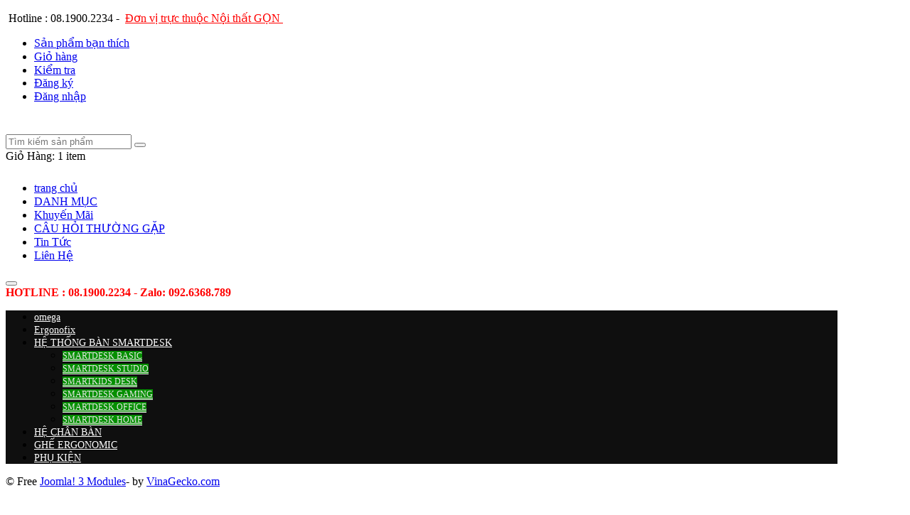

--- FILE ---
content_type: text/html; charset=utf-8
request_url: https://smartdesk.com.vn/gio-hang/add.html?category_id=135&product_id=224
body_size: 11951
content:
<!DOCTYPE html>
<!--[if lt IE 7]>      <html class="no-js lt-ie9 lt-ie8 lt-ie7"  lang="vi-vn"> <![endif]-->
<!--[if IE 7]>         <html class="no-js lt-ie9 lt-ie8"  lang="vi-vn"> <![endif]-->
<!--[if IE 8]>         <html class="no-js lt-ie9"  lang="vi-vn"> <![endif]-->
<!--[if gt IE 8]><!--> <html class="no-js" lang="vi-vn"> <!--<![endif]-->
 <!-- Facebook Pixel Code -->
<script>
  !function(f,b,e,v,n,t,s)
  {if(f.fbq)return;n=f.fbq=function(){n.callMethod?
  n.callMethod.apply(n,arguments):n.queue.push(arguments)};
  if(!f._fbq)f._fbq=n;n.push=n;n.loaded=!0;n.version='2.0';
  n.queue=[];t=b.createElement(e);t.async=!0;
  t.src=v;s=b.getElementsByTagName(e)[0];
  s.parentNode.insertBefore(t,s)}(window, document,'script',
  'https://connect.facebook.net/en_US/fbevents.js');
  fbq('init', '743182702553708');
  fbq('track', 'PageView');
</script>
<noscript><img height="1" width="1" style="display:none"
  src="https://www.facebook.com/tr?id=743182702553708&ev=PageView&noscript=1"
/></noscript>
<!-- End Facebook Pixel Code -->
   
<head>
  <!-- Google Tag Manager -->
<script>(function(w,d,s,l,i){w[l]=w[l]||[];w[l].push({'gtm.start':
new Date().getTime(),event:'gtm.js'});var f=d.getElementsByTagName(s)[0],
j=d.createElement(s),dl=l!='dataLayer'?'&l='+l:'';j.async=true;j.src=
'https://www.googletagmanager.com/gtm.js?id='+i+dl;f.parentNode.insertBefore(j,f);
})(window,document,'script','dataLayer','GTM-PX372CW');</script>
<!-- End Google Tag Manager -->
       <!-- <meta http-equiv="X-UA-Compatible" content="IE=edge,chrome=1"> -->
		<link href="http://fonts.googleapis.com/css?family=Roboto+Condensed:300italic,400italic,700italic,400,700,300&amp;subset=vietnamese,latin,latin-ext" rel="stylesheet" type="text/css" />
		<meta http-equiv="Content-Type" content="text/html; charset=utf-8">
     
          <base href="https://smartdesk.com.vn/gio-hang/add.html" />
  <meta http-equiv="content-type" content="text/html; charset=utf-8" />
  <meta name="keywords" content="SMARTDESK | BÀN THÔNG MINH | Bàn Nâng Hạ Độ Cao | Bàn Đứng Thông Minh | Chuyên cung cấp thiết kế bàn nâng hạn độ cao thông minh" />
  <meta name="viewport" content="width=device-width, initial-scale=1.0" />
  <meta name="description" content="SMARTDESK | BÀN THÔNG MINH | Bàn Nâng Hạ Độ Cao | Bàn Đứng Thông Minh | Chuyên cung cấp thiết kế bàn nâng hạn độ cao thông minh" />
  <meta name="generator" content="Joomla! - Open Source Content Management" />
  <title>Giỏ hàng</title>
  <link href="/templates/vina_veneno/favicon.ico" rel="shortcut icon" type="image/vnd.microsoft.icon" />
  <link rel="stylesheet" href="https://smartdesk.com.vn/administrator/components/com_jshopping/css/backup.css" type="text/css" />
  <link rel="stylesheet" href="https://smartdesk.com.vn/components/com_jshopping/css/default.css" type="text/css" />
  <link rel="stylesheet" href="/plugins/jshoppingproducts/jsocial_share/jsocial_share.css" type="text/css" />
  <link rel="stylesheet" href="/media/jui/css/chosen.css" type="text/css" />
  <link rel="stylesheet" href="/templates/vina_veneno/css/bootstrap.min.css" type="text/css" />
  <link rel="stylesheet" href="/templates/vina_veneno/css/bootstrap-responsive.min.css" type="text/css" />
  <link rel="stylesheet" href="/plugins/system/helix/css/font-awesome.css" type="text/css" />
  <link rel="stylesheet" href="/plugins/system/helix/css/mobile-menu.css" type="text/css" />
  <link rel="stylesheet" href="/templates/vina_veneno/css/template.css" type="text/css" />
  <link rel="stylesheet" href="/templates/vina_veneno/css/gallery.css" type="text/css" />
  <link rel="stylesheet" href="/templates/vina_veneno/css/presets/preset4.css" type="text/css" />
  <link rel="stylesheet" href="/templates/vina_veneno/css/custom.css" type="text/css" />
  <link rel="stylesheet" href="/modules/mod_vvisit_counter/mvc.css" type="text/css" />
  <link rel="stylesheet" href="https://smartdesk.com.vn/modules/mod_vina_cmenu_jshopping/assets/css/horizontal-menu.css" type="text/css" />
  <link rel="stylesheet" href="https://smartdesk.com.vn/modules/mod_jshopping_ajaxsearch/css/ajaxsearch.css" type="text/css" />
  <style type="text/css">
.container{max-width:1170px}
#sp-header-wrapper{padding: 10px 0 !important; }

#sp-main-body-wrapper{background: rgba(246, 180, 74, 0) !important; padding: 6px 0 !important; }

#sp-header-wrapper{padding: 10px 0 !important; }

#sp-main-body-wrapper{background: rgba(246, 180, 74, 0) !important; padding: 6px 0 !important; }

#sp-bottom-wrapper{padding: 20px 0 30px !important; }

#sp-footer-wrapper{padding: 12px 0 !important; }
.fb-like-box {background:#1D1F24;} div.phm {height:100px!important}
  </style>
  <script src="/media/system/js/mootools-core.js" type="text/javascript"></script>
  <script src="/media/system/js/core.js" type="text/javascript"></script>
  <script src="/media/jui/js/jquery.min.js" type="text/javascript"></script>
  <script src="/media/jui/js/jquery-noconflict.js" type="text/javascript"></script>
  <script src="/media/jui/js/jquery-migrate.min.js" type="text/javascript"></script>
  <script src="/media/jui/js/bootstrap.min.js" type="text/javascript"></script>
  <script src="https://smartdesk.com.vn/components/com_jshopping/js/jquery/jquery.media.js" type="text/javascript"></script>
  <script src="https://smartdesk.com.vn/components/com_jshopping/js/functions.js" type="text/javascript"></script>
  <script src="https://smartdesk.com.vn/components/com_jshopping/js/validateForm.js" type="text/javascript"></script>
  <script src="/media/jui/js/chosen.jquery.min.js" type="text/javascript"></script>
  <script src="/plugins/system/helix/js/jquery-noconflict.js" type="text/javascript"></script>
  <script src="/plugins/system/helix/js/modernizr-2.6.2.min.js" type="text/javascript"></script>
  <script src="/plugins/system/helix/js/helix.core.js" type="text/javascript"></script>
  <script src="/templates/vina_veneno/js/menu.js" type="text/javascript"></script>
  <script src="/templates/vina_veneno/js/jquery.isotope.min.js" type="text/javascript"></script>
  <script src="/templates/vina_veneno/js/jquery.touchSwipe.min.js" type="text/javascript"></script>
  <script src="/templates/vina_veneno/js/jquery.flexslider-min.js" type="text/javascript"></script>
  <script src="/templates/vina_veneno/js/template.js" type="text/javascript"></script>
  <script src="https://smartdesk.com.vn/modules/mod_vina_cmenu_jshopping/assets/js/horizontal-menu.js" type="text/javascript"></script>
  <script src="https://smartdesk.com.vn/modules/mod_jshopping_ajaxsearch/js/ajaxsearch.js" type="text/javascript"></script>
  <script type="text/javascript">

				jQuery(document).ready(function (){
					jQuery('select#id_currency').chosen({"disable_search_threshold":10,"allow_single_deselect":true,"placeholder_text_multiple":"Select some options","placeholder_text_single":"Select an option","no_results_text":"Kh\u00f4ng t\u00ecm th\u1ea5y k\u1ebft qu\u1ea3 ph\u00f9 h\u1ee3p"});
				});
			spnoConflict(function($){

					function mainmenu() {
						$('.sp-menu').spmenu({
							startLevel: 0,
							direction: 'ltr',
							initOffset: {
								x: 0,
								y: 0
							},
							subOffset: {
								x: 0,
								y: 0
							},
							center: 0
						});
			}

			mainmenu();

			$(window).on('resize',function(){
				mainmenu();
			});


			});
  </script>

            
</head>
<!-- Load Facebook SDK for JavaScript -->
<div id="fb-root"></div>
<script>
  window.fbAsyncInit = function() {
    FB.init({
      xfbml            : true,
      version          : 'v3.3'
    });
  };

  (function(d, s, id) {
  var js, fjs = d.getElementsByTagName(s)[0];
  if (d.getElementById(id)) return;
  js = d.createElement(s); js.id = id;
  js.src = 'https://connect.facebook.net/vi_VN/sdk/xfbml.customerchat.js';
  fjs.parentNode.insertBefore(js, fjs);
}(document, 'script', 'facebook-jssdk'));</script>

<!-- Your customer chat code -->
<div class="fb-customerchat"
  attribution=setup_tool
  page_id="1619041038334216"
  logged_in_greeting="Xin chào ! Bạn đang quan tâm sản phẩm nào vậy ? "
  logged_out_greeting="Xin chào ! Bạn đang quan tâm sản phẩm nào vậy ? ">
</div>
        <body  class=" subpage  ltr preset4 menu-gio-hang responsive bg hfeed clearfix">
		<div class="row-offcanvas row-offcanvas-left">
			<div>
				<div class="body-innerwrapper">
				<!--[if lt IE 8]>
				<div class="chromeframe alert alert-danger" style="text-align:center">You are using an <strong>outdated</strong> browser. Please <a target="_blank" href="http://browsehappy.com/">upgrade your browser</a> or <a target="_blank" href="http://www.google.com/chromeframe/?redirect=true">activate Google Chrome Frame</a> to improve your experience.</div>
				<![endif]-->
				<section id="sp-top-wrapper" 
                class=" box-layout4 "><div class="container"><div class="row-fluid" id="top">
<div id="sp-top1" class="span6">

<div class="custom top1"  >
	<p><img src="/images/banners/mobileIconMain.png" alt="" width="25" height="28" /> Hotline : 08.1900.2234 -  <span style="color: #ff0000;"><a style="color: #ff0000;" href="http://noithatgon.com/" rel="alternate">Đơn vị trực thuộc Nội thất GỌN </a></span></p></div>
</div>

<div id="sp-top3" class="span6"><div class="module  top_menu">	
	<div class="mod-wrapper clearfix">		
				<div class="mod-content clearfix">	
			<div class="mod-inner clearfix">
				<ul class="nav ">
<li class="item-152"><a href="/san-pham-ban-thich.html" >Sản phẩm bạn thích</a></li><li class="item-153 current active"><a href="/gio-hang.html" >Giỏ hàng</a></li><li class="item-242"><a href="/kiem-tra.html" >Kiểm tra</a></li><li class="item-549"><a href="/dang-ky.html" >Đăng ký </a></li><li class="item-550"><a href="/dang-nhap1.html" >Đăng nhập</a></li></ul>
			</div>
		</div>
	</div>
</div>
<div class="gap"></div>
</div>
</div></div></section><header id="sp-header-wrapper" 
                class=" box-layout4 "><div class="container"><div class="row-fluid" id="header">
<div id="sp-logo" class="span4"><div class="logo-wrapper"><a href="/"><img alt="" class="image-logo" src="/images/IMG_0638.jpeg" /></a></div></div>

<div id="sp-advanced-search" class="span5"><script type = "text/javascript">
function isEmptyValue(value){
    var pattern = /\S/;
    return ret = (pattern.test(value)) ? (true) : (false);
}
</script>
<div class="jshop_ajaxsearch">
	<form name="searchForm" method="post" action="/danh-muc/search/result.html" onsubmit="return isEmptyValue(jQuery('#jshop_search').val());" autocomplete="off">
		<input type="hidden" name="setsearchdata" value="1"/>
		<input type="hidden" name="search_type" value="all"/>
		<input type="hidden" name="category_id" id="ajaxcategory_id" value="0"/>
		<input type="hidden" name="include_subcat" value="0"/>
		<input type="text" class="inputbox" onkeyup="ajaxSearch();" placeholder="Tìm kiếm sản phẩm" onfocus="ajaxSearch();" name="search" id="jshop_search" value="" tìm kiếm />
				<button class="button btn btn-primary" onclick="this.form.search.focus();"><i class="icon-search"></i></button>
			</form>
	<div id="search-result"></div>
</div>
<script type="text/javascript">
	var ajaxlink = "/danh-muc/ajaxsearch/?ajax=1";
	var displaycount = "10";
	var searchtype = "all";
</script></div>

<div id="sp-mini-cart" class="span3 visible-desktop"><div class="module  mod_jshopping_cart_ext">	
	<div class="mod-wrapper clearfix">		
				<div class="mod-content clearfix">	
			<div class="mod-inner clearfix">
				<div id = "jshop_module_cart">	
	<span class="jshop_quantity_products top-cart-title">                   
        <span class="my_cart">Giỏ Hàng:</span><span class="count_products_cart"> 1 item</span>            
    </span>
	<div class="top-cart-content" style="display: none;">        
		<ol id="top-cart-sidebar" class="cart-products-list">
			 				
					<li class="item even">
						<a href="/danh-muc/product/view/135/224.html" title="Kệ màn hình Desk Fix pro" class="product-image">
							<img src="https://smartdesk.com.vn/components/com_jshopping/files/img_products/thumb_75387D6C-E9AF-4CA9-AC64-18E58DA0D9B7.jpeg" width="50" height="50" alt="Kệ màn hình Desk Fix pro">
						</a>
						<div class="product-details">
							<a href="/gio-hang/delete.html?number_id=0" title="Remove This Item" onclick="return confirm('Hủy trả lời?')" class="btn-remove">Remove This Item</a>							
							<p class="product-name name"><a href="/danh-muc/product/view/135/224.html">Kệ màn hình Desk Fix pro</a></p>
															<strong class="qtty">1</strong> x <span class="price summ">2.500.000 Đ</span>                    
													</div>
					</li>                                                            
										</ol>
					<div id = "jshop_quantity_products" class="top-subtotal">
				<strong>Tổng giá tiền:</strong>
				<span id = "jshop_summ_product" class="price">
					2.500.000 Đ				</span>
			</div>
					<div class="actions goto_cart">
				<a href = "/gio-hang/view.html">Xem giỏ hàng</a>
			</div>
				
	</div>
</div>

			</div>
		</div>
	</div>
</div>
<div class="gap"></div>
</div>
</div></div></header><section id="sp-main-menu-wrapper" 
                class=" hidden-phone hidden-tablet"><div class="container"><div class="row-fluid" id="main-menu">
<div id="sp-menu" class="span8">	


			<div id="sp-main-menu" class="visible-desktop">
				<ul class="sp-menu level-0"><li class="menu-item first"><a href="/" class="menu-item first" ><span class="menu"><span class="menu-title">trang chủ </span></span></a></li><li class="menu-item"><a href="/danh-muc.html" class="menu-item" ><span class="menu"><span class="menu-title">DANH MỤC </span></span></a></li><li class="menu-item"><a href="/khuyen-mai.html" class="menu-item" ><span class="menu"><span class="menu-title">Khuyến Mãi</span></span></a></li><li class="menu-item"><a href="/cau-hoi-thuong-gap.html" class="menu-item" ><span class="menu"><span class="menu-title">CÂU HỎI THƯỜNG GẶP</span></span></a></li><li class="menu-item"><a href="/tin-tuc.html" class="menu-item" ><span class="menu"><span class="menu-title">Tin Tức</span></span></a></li><li class="menu-item last"><a href="/lien-he.html" class="menu-item last" ><span class="menu"><span class="menu-title">Liên Hệ</span></span></a></li></ul>        
			</div>  	
			
			<button type="button" class="hidden-desktop btn btn-primary vina-menu" data-toggle="offcanvas" style=""><i class="icon-align-justify"></i></button>
						
			</div>

<div id="sp-phone" class="span4"><div class="module  custom_call_us">	
	<div class="mod-wrapper clearfix">		
				<div class="mod-content clearfix">	
			<div class="mod-inner clearfix">
				

<div class="custom custom_call_us"  >
	<div class="tell-phone"><span style="color: #ff0000;"><strong>HOTLINE : 08.1900.2234 - Zalo: 092.6368.789</strong></span></div></div>
			</div>
		</div>
	</div>
</div>
<div class="gap"></div>
</div>
</div></div></section><section id="sp-hot-sale-wrapper" 
                class=" hidden-desktop"><div class="container"><div class="row-fluid" id="hot-sale">
<div id="sp-hot-sale-layout3" class="span12"><div class="module vina_categories">	
	<div class="mod-wrapper clearfix">		
				<div class="mod-content clearfix">	
			<div class="mod-inner clearfix">
				<style type="text/css" scoped>
#vina-cmenu-jshopping289,
#vina-cmenu-jshopping289 > ul  {
	background-color: #0f0f0f;
	width: auto;
}
#vina-cmenu-jshopping289 > ul > li > a {
	font-size: 14px;
	color: #ffffff;
}
#vina-cmenu-jshopping289 > ul > li.has-sub::after {
	border-top-color: #ffffff;
}
#vina-cmenu-jshopping289 #menu-button::after {
	border-top: 2px solid #ffffff;
    border-bottom: 2px solid #ffffff;
}
#vina-cmenu-jshopping289 #menu-button::before {
	border-top: 2px solid #ffffff;
}
#vina-cmenu-jshopping289 > ul > li.active > a,
#vina-cmenu-jshopping289 > ul > li:hover > a {
	color: #ffffff;
	background-color: #ff8903;
}
#vina-cmenu-jshopping289 > ul > li.active::after,
#vina-cmenu-jshopping289 > ul > li:hover::after {
	border-top-color: #ffffff;
}
#vina-cmenu-jshopping289 > ul ul li:hover > ul {
	left: 190px;
}
#vina-cmenu-jshopping289 ul ul li a {
	width: 150px;
	font-size: 12px;
	color: #e8e8e8;
	border-bottom: 1px solid #eeeeee;
	background-color: #058f00;
}
#vina-cmenu-jshopping289 ul ul li.has-sub::after {
	border-left-color: #e8e8e8;
}
#vina-cmenu-jshopping289.align-right ul ul li.has-sub::after {
	border-right-color: #e8e8e8;
	border-right-width: 5px;
	border-left-color: transparent;
}
#vina-cmenu-jshopping289.align-right ul ul li:hover > ul {
	left: auto;
	right: 190px;
}
#vina-cmenu-jshopping289 ul ul li.active > a,
#vina-cmenu-jshopping289 ul ul li:hover > a {
	color: #ffffff;
	background-color: #347091;
}
#vina-cmenu-jshopping289 > ul > li > ul::after {
	border-bottom-color: #058f00;
}
#vina-cmenu-jshopping289 ul ul li.has-sub.active::after,
#vina-cmenu-jshopping289 ul ul li.has-sub:hover::after {
	border-left-color: #058f00;
}
#vina-cmenu-jshopping289.align-right ul ul li.has-sub.active::after,
#vina-cmenu-jshopping289.align-right ul ul li.has-sub:hover::after {
	border-right-color: #058f00;
}
@media all and (max-width: 979px), 
only screen and (-webkit-min-device-pixel-ratio: 2) and (max-width: 1024px), 
only screen and (min--moz-device-pixel-ratio: 2) and (max-width: 1024px), 
only screen and (-o-min-device-pixel-ratio: 2/1) and (max-width: 1024px), 
only screen and (min-device-pixel-ratio: 2) and (max-width: 1024px), 
only screen and (min-resolution: 192dpi) and (max-width: 1024px), 
only screen and (min-resolution: 2dppx) and (max-width: 1024px) {
	#vina-cmenu-jshopping289 li.has-sub .open-submenu:before {
		border-top-color: #ffffff;
	}
	#vina-cmenu-jshopping289 li.has-sub .open-submenu.active::before {
		border-top-color: #ffffff;
	}
}
</style>
<div id="vina-cmenu-jshopping289" class="vina-cmenu-jshopping align-left">
	<ul class="level0">
				<li class="menu-item">
		<a href="/danh-muc/category/view/147.html&Itemid=Danh mục sản phẩm" title="omega">
		<span class="catTitle ">
			omega					</span>
	</a>
	</li>
<li class="menu-item">
		<a href="/danh-muc/category/view/146.html&Itemid=Danh mục sản phẩm" title="Ergonofix">
		<span class="catTitle ">
			Ergonofix					</span>
	</a>
	</li>
<li class="menu-item has-sub">
		<a href="/danh-muc/ban-smartdesk.html&Itemid=Danh mục sản phẩm" title="HỆ THỐNG BÀN SMARTDESK">
		<span class="catTitle ">
			HỆ THỐNG BÀN SMARTDESK					</span>
	</a>
	<ul class="sub-menu">
		<li class="menu-item">
		<a href="/danh-muc/smartdesk-basic.html&Itemid=Danh mục sản phẩm" title="SMARTDESK BASIC">
		<span class="catTitle ">
			SMARTDESK BASIC					</span>
	</a>
	</li>
<li class="menu-item">
		<a href="/danh-muc/smartdesk-studio.html&Itemid=Danh mục sản phẩm" title="SMARTDESK STUDIO">
		<span class="catTitle ">
			SMARTDESK STUDIO					</span>
	</a>
	</li>
<li class="menu-item">
		<a href="/danh-muc/smartdesk-kids.html&Itemid=Danh mục sản phẩm" title="SMARTKIDS DESK">
		<span class="catTitle ">
			SMARTKIDS DESK					</span>
	</a>
	</li>
<li class="menu-item">
		<a href="/danh-muc/smartdesk-gaming.html&Itemid=Danh mục sản phẩm" title="SMARTDESK GAMING">
		<span class="catTitle ">
			SMARTDESK GAMING					</span>
	</a>
	</li>
<li class="menu-item">
		<a href="/danh-muc/smartdesk-office.html&Itemid=Danh mục sản phẩm" title="SMARTDESK OFFICE">
		<span class="catTitle ">
			SMARTDESK OFFICE					</span>
	</a>
	</li>
<li class="menu-item">
		<a href="/danh-muc/smartdesk-home.html&Itemid=Danh mục sản phẩm" title="SMARTDESK HOME">
		<span class="catTitle ">
			SMARTDESK HOME					</span>
	</a>
	</li>
	</ul>
	</li>
<li class="menu-item">
		<a href="/danh-muc/chan-ban-dieu-chinh-do-cao.html&Itemid=Danh mục sản phẩm" title="HỆ CHÂN BÀN">
		<span class="catTitle ">
			HỆ CHÂN BÀN					</span>
	</a>
	</li>
<li class="menu-item">
		<a href="/danh-muc/ghe-ergonomic.html&Itemid=Danh mục sản phẩm" title="GHẾ ERGONOMIC">
		<span class="catTitle ">
			GHẾ ERGONOMIC					</span>
	</a>
	</li>
<li class="menu-item">
		<a href="/danh-muc/phu-kien.html&Itemid=Danh mục sản phẩm" title="PHỤ KIỆN">
		<span class="catTitle ">
			PHỤ KIỆN					</span>
	</a>
	</li>
	</ul>
</div><div id="vina-copyright289">© Free <a href="http://vinagecko.com/joomla-modules" title="Free Joomla! 3 Modules">Joomla! 3 Modules</a>- by <a href="http://vinagecko.com/" title="Beautiful Joomla! 3 Templates and Powerful Joomla! 3 Modules, Plugins.">VinaGecko.com</a></div>			</div>
		</div>
	</div>
</div>
<div class="gap"></div>
</div>
</div></div></section><section id="sp-main-body-wrapper" 
                class=" box-layout4 "><div class="container"><div class="row-fluid" id="main-body">
<aside id="sp-left" class="span3"><div class="module ">	
	<div class="mod-wrapper clearfix">		
				<div class="mod-content clearfix">	
			<div class="mod-inner clearfix">
				

<div class="custom"  >
	<div class="banner effect-apollo"><a href="/san-pham/category/view/137.html" rel="alternate"><img src="/images/300600Office.png" alt="" /></a></div>
<div class="banner effect-apollo"> </div>
<div class="banner effect-apollo"> </div></div>
			</div>
		</div>
	</div>
</div>
<div class="gap"></div>
<div class="module ">	
	<div class="mod-wrapper clearfix">		
					<h3 class="header">			
				<span>Thống kê truy cập</span>			</h3>
								<div class="mod-content clearfix">	
			<div class="mod-inner clearfix">
				<div class="mvc_main"><div style="text-align: center;" class="mvc_digitCounter"><span style="text-align: center;" class="vcounter_TypeText">746428</span></div><div style="text-align: center;" class="mvc_people"><table align="center" cellpadding="0" cellspacing="0" style="width: 90%;" class="mvc_peopleTable"><tbody><tr align="left" title="01-28-2026"><td><img class="mvc_peopleImg" src="/modules/mod_vvisit_counter/images/tbl/peoples/vtoday.gif" alt="Hôm nay" title="Hôm nay"/></td><td>Hôm nay</td><td align="right">485</td></tr><tr align="left" title="01-27-2026"><td><img class="mvc_peopleImg" src="/modules/mod_vvisit_counter/images/tbl/peoples/vyesterday.gif" alt="Hôm qua" title="Hôm qua"/></td><td>Hôm qua</td><td align="right">305</td></tr><tr align="left" title="01-26-2026 - 02-01-2026"><td><img class="mvc_peopleImg" src="/modules/mod_vvisit_counter/images/tbl/peoples/vweek.gif" alt="Tuần" title="Tuần"/></td><td>Tuần</td><td align="right">1110</td></tr><tr align="left" title="01-01-2026 - 01-31-2026"><td><img class="mvc_peopleImg" src="/modules/mod_vvisit_counter/images/tbl/peoples/vmonth.gif" alt="Tháng" title="Tháng"/></td><td>Tháng</td><td align="right">11932</td></tr><tr align="left" title=""><td><img class="mvc_peopleImg" src="/modules/mod_vvisit_counter/images/tbl/peoples/vall.gif" alt="Tổng" title="Tổng"/></td><td>Tổng</td><td align="right">746428</td></tr></tbody></table></div></div><!-- Mod_VVisit_Counter :  http://www.mmajunke.de/ -->			</div>
		</div>
	</div>
</div>
<div class="gap"></div>
</aside>

<div id="sp-message-area" class="span9"><section id="sp-component-area-wrapper" 
                class=" "><div class="row-fluid" id="component-area">
<div id="sp-component-area" class="span12"><section id="sp-component-wrapper"><div id="sp-component"><div id="system-message-container">
	</div>
<span id="mxcpr"><a target="_blank" href="https://www.webdesigner-profi.de/">Copyright www.webdesigner-profi.de</a></span></div></section></div>
</div></section></div>
</div></div></section><section id="sp-hot-sale-wrapper" 
                class=" hidden-phone hidden-tablet"><div class="container"><div class="row-fluid" id="hot-sale">
<div id="sp-hot-sale" class="span12"><div class="module ">	
	<div class="mod-wrapper clearfix">		
				<div class="mod-content clearfix">	
			<div class="mod-inner clearfix">
				

<div class="custom"  >
	<div class="mod-wrapper clearfix">
<div class="mod-content clearfix">
<div class="mod-inner clearfix">
<div class="custom custom_layout3">
<div class="banner-top-2 banner-top-home1">
<div class="box-col span3">
<div class="box-col-inner">
<div class="pull-left"><em class="icon-bell"> </em></div>
<div class="media-body">
<h3>Facebook</h3>
<a href="https://www.facebook.com/Bancongnghe/" rel="alternate">Nhắn tin cho SMARTDESK</a></div>
</div>
</div>
<div class="box-col span3">
<div class="box-col-inner">
<div class="pull-left"><a href="https://www.facebook.com/Bancongnghe/" rel="alternate"><em class="icon-laptop"> </em></a></div>
<div class="media-body">
<h3>Đặt Hàng Online</h3>
Mua hàng dễ dàng</div>
</div>
</div>
<div class="box-col span3">
<div class="box-col-inner">
<div class="pull-left"><em class="icon-usd"> </em></div>
<div class="media-body">
<h3>Đổi hàng</h3>
Trong vòng 30 ngày</div>
</div>
</div>
<div class="box-col span3">
<div class="box-col-inner">
<div class="pull-left"><em class="icon-truck"> </em> </div>
<div class="media-body">
<h3>Miễn phí shipping</h3>
Khu vực nội thành</div>
</div>
</div>
</div>
</div>
</div>
</div>
</div></div>
			</div>
		</div>
	</div>
</div>
<div class="gap"></div>
</div>
</div></div></section><section id="sp-our-team-wrapper" 
                class=" "><div class="container"><div class="row-fluid" id="our-team">
<div id="sp-our-team" class="span12"><div class="module ">	
	<div class="mod-wrapper sp_strong clearfix">		
				<div class="mod-content clearfix">	
			<div class="mod-inner clearfix">
				

<div class="custom"  >
	<h3 class="way text-center" style="text-align: center;"><span style="font-family: 'trebuchet ms', geneva; font-size: 14pt;">Ngồi cả ngày làm việc thật tệ </span></h3>
<p style="text-align: center;"><span style="font-family: 'trebuchet ms', geneva; font-size: 14pt;">Và đây là giải pháp làm việc năng suất cao của chúng tôi </span></p>
<p style="text-align: center;"> </p>
<table style="height: 48px; margin-left: auto; margin-right: auto;" width="auto">
<tbody>
<tr>
<td style="text-align: left;">
<p><img class="lazy entered loaded" src="https://cdn.shopify.com/s/files/1/0413/6714/2556/files/4columnsdesk_150x140_crop_center_2x_e55cd610-2a7c-4f03-bf8a-b3b7c8fea859_150x140_crop_center@2x.png" alt="4columnsk_150x140_crop_center_2x_e55cd610-2a7c-4f03-bf8a-b3b7c8fea859-Desky®" width="150" height="140" data-src="//cdn.shopify.com/s/files/1/0413/6714/2556/files/4columnsdesk_150x140_crop_center_2x_e55cd610-2a7c-4f03-bf8a-b3b7c8fea859_150x140_crop_center@2x.png" data-ll-status="loaded" /></p>
<p> </p>
</td>
<td>
<div class="col-item-title" style="text-align: left;"><span style="font-size: 10pt;"><strong>Lựa chọn đặt trước theo yêu cầu</strong></span></div>
<div class="col-item-content" style="text-align: left;"><span style="font-size: 10pt;">Chúng tôi chuyên về nội thất văn phòng tối giản và năng suất cao với một loạt các sản phẩm văn phòng đặc biệt thích hợp.</span></div>
</td>
<td>
<p><img class="lazy entered loaded" src="https://cdn.shopify.com/s/files/1/0413/6714/2556/files/easy-to-assemble_150x140_crop_center_2x_d7887420-67f6-4e2e-9f1d-ac8e7b8a04b2_150x140_crop_center@2x.png" alt="dễ lắp ráp_150x140_crop_center_2x_d7887420-67f6-4e2e-9f1d-ac8e7b8a04b2-Desky®" width="150" height="140" data-src="//cdn.shopify.com/s/files/1/0413/6714/2556/files/easy-to-assemble_150x140_crop_center_2x_d7887420-67f6-4e2e-9f1d-ac8e7b8a04b2_150x140_crop_center@2x.png" data-ll-status="loaded" /></p>
<p> </p>
</td>
<td>
<div class="col-item-title" style="text-align: left;"><span style="font-size: 10pt;"><strong>Dễ dàng lắp đặt theo chuẩn quốc tế</strong></span></div>
<div class="col-item-content" style="text-align: left;"><span style="font-size: 10pt;">Chúng tôi tin rằng không có bàn hoặc phụ kiện ngồi nào gây đau đầu trong quá trình lắp ráp, vì vậy chúng tôi đã đơn giản hóa thiết kế để giảm thời gian lắp ráp. Dễ dàng!</span></div>
</td>
</tr>
<tr>
<td>
<p><img class="lazy entered loaded" src="https://cdn.shopify.com/s/files/1/0413/6714/2556/files/4columnsaccesories_150x140_crop_center_2x_4127bb2d-5458-4f25-90a0-bfcb262d300b_150x140_crop_center@2x.png" alt="4columnsaccesories_150x140_crop_center_2x_4127bb2d-5458-4f25-90a0-bfcb262d300b-Desky®" width="150" height="140" data-src="//cdn.shopify.com/s/files/1/0413/6714/2556/files/4columnsaccesories_150x140_crop_center_2x_4127bb2d-5458-4f25-90a0-bfcb262d300b_150x140_crop_center@2x.png" data-ll-status="loaded" /></p>
<p> </p>
</td>
<td>
<div class="col-item-title" style="text-align: left;"><span style="font-size: 10pt;"><strong>Phụ kiện tích hợp tối ưu</strong></span></div>
<div class="col-item-content" style="text-align: left;"><span style="font-size: 10pt;">Chúng tôi tự hào về các phụ kiện sáng tạo cho chiếc bàn hoàn hảo . Làm cho ngày của bạn dễ dàng hơn và hiệu quả hơn.</span></div>
</td>
<td>
<p><img class="lazy entered loaded" src="https://cdn.shopify.com/s/files/1/0413/6714/2556/files/easy-support_150x140_crop_center_2x_0fe7c869-890c-4a42-9f65-9acb96ac4de1_150x140_crop_center@2x.png" alt="easy-support_150x140_crop_center_2x_0fe7c869-890c-4a42-9f65-9acb96ac4de1-Desky®" width="150" height="140" data-src="//cdn.shopify.com/s/files/1/0413/6714/2556/files/easy-support_150x140_crop_center_2x_0fe7c869-890c-4a42-9f65-9acb96ac4de1_150x140_crop_center@2x.png" data-ll-status="loaded" /></p>
<p> </p>
</td>
<td>
<div class="col-item-title" style="text-align: left;"><span style="font-size: 10pt;"><strong>Hỗ trợ dễ dàng mọi lúc</strong></span></div>
<div class="col-item-content" style="text-align: left;"><span style="font-size: 10pt;">Chúng tôi hỗ trợ khách hàng để giải đáp mọi thắc mắc trước, trong và sau khi bạn mua SmartDesk.</span></div>
</td>
</tr>
</tbody>
</table></div>
			</div>
		</div>
	</div>
</div>
<div class="gap"></div>
<div class="module ">	
	<div class="mod-wrapper sp_strong clearfix">		
				<div class="mod-content clearfix">	
			<div class="mod-inner clearfix">
				

<div class="custom"  >
	<div class="faq-question">
<h4 style="text-align: left;"><span style="background-color: #d9cece; font-size: 12pt;"><strong><span style="font-family: verdana, geneva;">Bạn nên đứng ở bàn làm việc trong bao lâu?</span></strong></span></h4>
<div class="panel" style="text-align: left;">
<div class="answer-text">
<p><span style="font-size: 10pt; font-family: verdana, geneva; color: #000000;">Chúng tôi thường được hỏi rằng chúng tôi nên dành bao nhiêu thời gian để đứng trên bàn làm việc. Theo nguyên tắc chung, nếu bạn chuyển đổi giữa ngồi và đứng ít nhất một lần mỗi giờ, khi bạn cảm thấy thoải mái nhất, bạn sẽ đạt được sự cân bằng tốt. Bạn cũng sẽ được hưởng lợi từ việc chuyển đổi vị trí ngồi, điều này rất quan trọng để giữ cho bạn hoạt động và hệ thống của bạn hoạt động. Xem hướng dẫn của chúng tôi về <strong>cách sử dụng bàn đứng</strong> để biết thêm thông tin.</span></p>
</div>
</div>
</div>
<div class="faq-question" style="text-align: left;">
<h4><span style="background-color: #d9cece; font-size: 12pt;"><strong><span style="font-family: verdana, geneva;">Bàn đứng có thực sự tốt cho bạn?</span></strong></span></h4>
<div class="panel">
<div class="answer-text">
<p><span style="font-size: 10pt; font-family: verdana, geneva;">Bàn làm việc đứng có thể tăng năng suất,năng lượng và sức khỏe chung của bạn , tạo hứng khởi , sáng tạo khi làm việc .Các nghiên cứu chỉ ra rằng Biện pháp tốt nhất bạn nên làm đó là Đan xen thời gian đứng và ngồi làm việc giúp cho cơ thể ngăn ngừa được 5 dạng bệnh nguy hiểm: tim mạch, ung thư, đái tháo đ<span class="text_exposed_show">ường, béo phì , trĩ  và nguy cơ tử vong sớm.</span></span></p>
<p><span style="font-size: 10pt; font-family: verdana, geneva;"><span class="text_exposed_show">Không chỉ dân văn phòng mà bất kể ai ngồi nhiều giờ , việc trải qua một số thời gian làm việc tại bàn làm việc đứng là một trong những giải pháp trực tiếp nhất. Phần lớn các chuyên gia khuyên bạn nên chia thời gian hợp lý giữa đứng và ngồi, bởi vì đứng cả ngày có thể dẫn đến đau lưng, đau đầu gối hay các vấn đề về chân. Các chuyên gia khuyên rằng, buổi đầu làm việc, bạn đứng vài tiếng trong khi cơ thể vẫn còn đủ tỉnh táo và dẻo dai, sau đó bạn di chuyển xung quanh một chút bằng cách thay đổi vị trí ngồi, đi tới đi lui, hay thậm chí nhảy múa trong lúc làm việc.</span></span></p>
</div>
</div>
</div>
<div class="faq-question" style="text-align: left;">
<h4><span style="background-color: #d9cece; font-size: 12pt;"><strong><span style="font-family: verdana, geneva;">Bàn làm việc văn phòng nên cao bao nhiêu?</span></strong></span></h4>
<div class="panel">
<div class="answer-text">
<p><span style="font-size: 10pt; font-family: verdana, geneva;">Bàn làm việc đứng có thể điều chỉnh độ cao là một lựa chọn thông minh cho bàn làm việc văn phòng hay tại nhà vì việc điều chỉnh độ cao cho các nhân viên khác nhau , các vị trí ngồi khác nhau ,  chỉ bằng một nút nhấn thật linh hoạt và tiện lợi . Chúng tôi đã phát triển một bàn làm việc thông minh SmartDesk ,  tiện dụng để giúp bạn thiết lập chiều cao đứng , ngồi , hoàn hảo cho một chiếc bàn thông minh . Chỉ cần bấm vào chiều cao của bạn và nó sẽ cho bạn biết vị trí đứng lý tưởng, chiều cao màn hình thích hợp (và liệu bạn có cần giá đỡ bàn hay không) và thậm chí là chiều cao chính xác cho ghế của bạn. Việc thiết lập bề mặt làm việc của bạn một cách chính xác sẽ giúp bạn giải quyết các vấn đề về sức khỏe và các tác dụng phụ như đau cổ.   </span></p>
</div>
</div>
</div>
<div class="faq-question" style="text-align: left;">
<h4><span style="background-color: #d9cece; font-size: 12pt;"><strong><span style="font-family: verdana, geneva;">Làm thế nào để bạn điều chỉnh chiều cao trên bàn đứng?</span></strong></span></h4>
<div class="panel">
<div class="answer-text">
<p><span style="font-size: 10pt; font-family: verdana, geneva;"><strong>Bàn làm việc đứng SmartDesk</strong> chỉ là một thao tác nhấn nút đơn giản để điều chỉnh độ cao. Với tối đa 4 chiều cao có thể lập trình trước trên các kiểu máy kép của chúng tôi, nhiều người dùng có thể đặt trước các điều chỉnh chiều cao mong muốn của họ, hoàn hảo cho môi trường làm việc chung. Còn về tất cả các dây bạn nói? Khay bàn phím và các kênh quản lý cáp của chúng tôi ẩn tất cả để giữ cho không gian và tâm trí của bạn không bị lộn xộn, chỉ với 1 dây cáp từ bàn làm việc đến nguồn điện - Nội thất văn phòng được thiết kế để tạo sự thoải mái và phong cách, hãy ngồi và đứng cùng SmartDesk! Cần giúp đỡ? gọi cho nhóm dịch vụ khách hàng của chúng tôi để giúp bạn hướng dẫn bạn qua các cài đặt.</span><br /><br /></p>
</div>
</div>
</div>
<div class="faq-question" style="text-align: left;">
<h4><span style="background-color: #d9cece; font-size: 12pt;"><strong><span style="font-family: verdana, geneva;">Bàn đứng có giúp tôi giảm cân không?</span></strong></span></h4>
<div class="panel">
<div class="answer-text">
<p><span style="font-size: 10pt; font-family: verdana, geneva;">Là một phần của lối sống năng động, bàn làm việc đứng với khả năng điều chỉnh độ cao dễ dàng là một công cụ tuyệt vời giúp phá bỏ thói quen ít vận động. Cho dù bạn đang đi làm tại công ty hay làm việc tại nhà, bàn làm việc SmartDesk bổ sung thêm chuyển động cho ngày làm việc của bạn có thể giúp đốt cháy calo mà việc ngồi một mình sẽ không làm được. Việc tăng cân liên quan đến việc ngồi liên tục của bạn , thêm việc di chuyển tai nơi làm việc của bạn có thể giúp ích trong việc giảm cân !</span><br /><br /></p>
</div>
</div>
</div>
<div class="faq-question">
<h4 style="text-align: left;"><span style="background-color: #d9cece; font-size: 12pt;"><strong><span style="font-family: verdana, geneva;">Một chiếc bàn có thể điều chỉnh độ cao có xứng đáng không?</span></strong></span></h4>
<div class="panel">
<div class="answer-text" style="text-align: left;"><span style="font-size: 10pt; font-family: verdana, geneva;">Chắc chắn rồi! Chúng tôi là chuyên gia về đồ nội thất tiện dụng và đã thấy lợi ích của việc đứng mỗi khi chúng tôi thêm bàn làm việc của mình vào không gian văn phòng ở Công ty . Từ quan điểm về phong cách, chiếc máy tính để bàn , laptop hay có nhiều thiết lập hỗn hợp khác nhau, sơn tĩnh điện cao cấp, các phụ kiện đi kèm tối ưu, ngăn kéo dưới bàn để đồ dùng văn phòng, một hoặc hai tay màn hình và các kênh khay quản lý cáp của chúng tôi, hãy biến chiếc SmartDesk mới trở thành một bổ sung xứng đáng cho văn phòng tại nhà và không gian làm việc khác nhau khác! Tất cả được hỗ trợ bởi bảo hành 5 năm từ chúng tôi - Hãy gọi cho đội ngũ dịch vụ khách hàng có trụ sở tại VIỆT NAM của chúng tôi ngay hôm nay nếu bạn có bất kỳ câu hỏi </span>nào!</div>
<div class="answer-text" style="text-align: left;"> </div>
<div class="answer-text" style="text-align: center;">
<h3 class="title"> </h3>
</div>
</div>
</div></div>
			</div>
		</div>
	</div>
</div>
<div class="gap"></div>
</div>
</div></div></section><section id="sp-bottom-wrapper" 
                class=" "><div class="container"><div class="row-fluid" id="bottom">
<div id="sp-bottom1" class="span3"><div class="module ">	
	<div class="mod-wrapper-flat clearfix">		
					<h3 class="header">			
				<span>VĂN PHÒNG GIAO DỊCH </span>			</h3>
								

<div class="custom"  >
	<div class="custom">
<div class="about_us_block"><strong>HCM :</strong>  114/19 Tô Ngọc Vân - Thạnh xuân  - Q12 </div>
<div class="about_us_block"><strong>HÀ NỘI :</strong> Toà Samsora Premier - 105 Chu Văn An, Hà Đông</div>
<div class="about_us_block"><strong>ĐÀ NẴNG :</strong> 40 Lê văn Đức - Hòa Cường Nam - Hải Châu <br />
<p class="phones">Hotline : 08.1900.2234</p>
</div>
<div class="about_us_block">Noithatgon@gmail.com</div>
</div>
<p><a href="https://www.dmca.com/r/9p7549d" rel="alternate"> <img src="https://images.dmca.com/Badges/_dmca_premi_badge_4.png?ID=c9e2b387-3fa7-401b-96f0-4279d52a0b53" alt="DMCA.com Protection Status" /></a></p></div>
	</div>
</div>
<div class="gap"></div>
</div>

<div id="sp-bottom3" class="span2"><div class="module ">	
	<div class="mod-wrapper-flat clearfix">		
					<h3 class="header">			
				<span>Hỗ trợ</span>			</h3>
								<ul class="nav ">
<li class="item-253"><a href="/" >Giỏ Hàng</a></li><li class="item-254"><a href="/chinh-sach-van-chuyen.html" >Chính sách Vận Chuyển</a></li><li class="item-255"><a href="/chinh-sach-thanh-toan.html" >Chính sách thanh toán</a></li><li class="item-256"><a href="/ban-do.html" >Bản Đồ</a></li></ul>
	</div>
</div>
<div class="gap"></div>
</div>

<div id="sp-bottom4" class="span2"><div class="module ">	
	<div class="mod-wrapper-flat clearfix">		
					<h3 class="header">			
				<span>Mạng xã hội</span>			</h3>
								

<div class="custom"  >
	<div class="custom">
<p><img src="https://cdn3.iconfinder.com/data/icons/free-social-icons/67/facebook_circle_color-48.png" alt="circle, color, facebook icon" width="35" height="35" /> Face Book</p>
<p><img src="https://cdn3.iconfinder.com/data/icons/free-social-icons/67/youtube_circle_color-48.png" alt="circle, color, youtube icon" width="34" height="34" /> Youtube</p>
<p><img src="https://cdn3.iconfinder.com/data/icons/free-social-icons/67/google_circle_color-48.png" alt="circle, color, google icon" width="34" height="34" /> Google +</p>
</div></div>
	</div>
</div>
<div class="gap"></div>
</div>

<div id="sp-bottom5" class="span5"><div class="module ">	
	<div class="mod-wrapper-flat clearfix">		
					<h3 class="header">			
				<span>Facebook</span>			</h3>
								<div id="fb-root"></div>
<script>(function(d, s, id) {
  var js, fjs = d.getElementsByTagName(s)[0];
  if (d.getElementById(id)) return;
  js = d.createElement(s); js.id = id;
  js.src = "//connect.facebook.net/vi_VN/sdk.js#xfbml=1&version=v2.0";
  fjs.parentNode.insertBefore(js, fjs);
}(document, 'script', 'facebook-jssdk'));</script>

<div class="fb-like-box" data-href="https://www.facebook.com/Bancongnghe/" data-width="500" data-height="200" data-colorscheme="dark" data-show-faces="true" data-header="false" data-force-wall="false" data-stream="true" data-show-border="false" ></div>
           
<script type="text/javascript">
  var el = document.getElementById('jExt267');
  if(el) {el.style.display += el.style.display = 'none';}
</script>
	</div>
</div>
<div class="gap"></div>
</div>
</div></div></section><footer id="sp-footer-wrapper" 
                class=" "><div class="container"><div class="row-fluid" id="footer">
<div id="sp-footer1" class="span8"><span class="copyright">Copyright ©  2026 BY CÔNG TY TNHH NỘI THẤT GỌN @ 2019
</span><div style="height:1px; overflow: hidden;"><a href="http://vinagecko.com/joomla-templates" title="Free Joomla! 3 Templates">Joomla! 3 Templates</a></div></div>

<div id="sp-footer2" class="span4">

<div class="custom"  >
	<p><img class="payment_footer" src="/images/vina_veneno/payment.png" alt="Payment" /></p></div>
<a class="sp-totop" href="javascript:;" title="Goto Top" rel="nofollow"><small>Goto Top </small><i class="icon-caret-up"></i></a></div>
</div></div></footer>        <script type="text/javascript">
        var _gaq = _gaq || [];
        _gaq.push(['_setAccount', 'UA-43968367-27']);
        _gaq.push(['_trackPageview']);

        (function() {
        var ga = document.createElement('script'); ga.type = 'text/javascript'; ga.async = true;
        ga.src = ('https:' == document.location.protocol ? 'https://ssl' : 'http://www') + '.google-analytics.com/ga.js';
        var s = document.getElementsByTagName('script')[0]; s.parentNode.insertBefore(ga, s);
        })();
        </script>
        	

		
						
				</div>
			</div>
			
		</div>
		    
          <!-- Google Tag Manager (noscript) -->
<noscript><iframe src="https://www.googletagmanager.com/ns.html?id=GTM-PX372CW"
height="0" width="0" style="display:none;visibility:hidden"></iframe></noscript>
<!-- End Google Tag Manager (noscript) -->
</body>	

<!-- Global site tag (gtag.js) - Google Analytics -->
<script async src="https://www.googletagmanager.com/gtag/js?id=UA-138346882-1"></script>
<script>
  window.dataLayer = window.dataLayer || [];
  function gtag(){dataLayer.push(arguments);}
  gtag('js', new Date());

  gtag('config', 'UA-138346882-1');
</script>

</html>


--- FILE ---
content_type: text/plain
request_url: https://www.google-analytics.com/j/collect?v=1&_v=j102&a=1648265363&t=pageview&_s=1&dl=https%3A%2F%2Fsmartdesk.com.vn%2Fgio-hang%2Fadd.html%3Fcategory_id%3D135%26product_id%3D224&ul=en-us%40posix&dt=Gi%E1%BB%8F%20h%C3%A0ng&sr=1280x720&vp=1280x720&_utma=207390993.1129416057.1769608259.1769608259.1769608259.1&_utmz=207390993.1769608259.1.1.utmcsr%3D(direct)%7Cutmccn%3D(direct)%7Cutmcmd%3D(none)&_utmht=1769608259652&_u=YADCAUABAAAAACAAI~&jid=2051560691&gjid=854537298&cid=1034342190.1769608260&tid=UA-148922380-10&_gid=1684812609.1769608260&_r=1&_slc=1&gtm=45He61q1n81PX372CWza200&gcd=13l3l3l3l1l1&dma=0&tag_exp=103116026~103200004~104527907~104528500~104684208~104684211~115616985~115938466~115938469~116185181~116185182~116682876~116988315~117041588~117042506~117223558&z=1087523307
body_size: -450
content:
2,cG-14DB5DSRE1